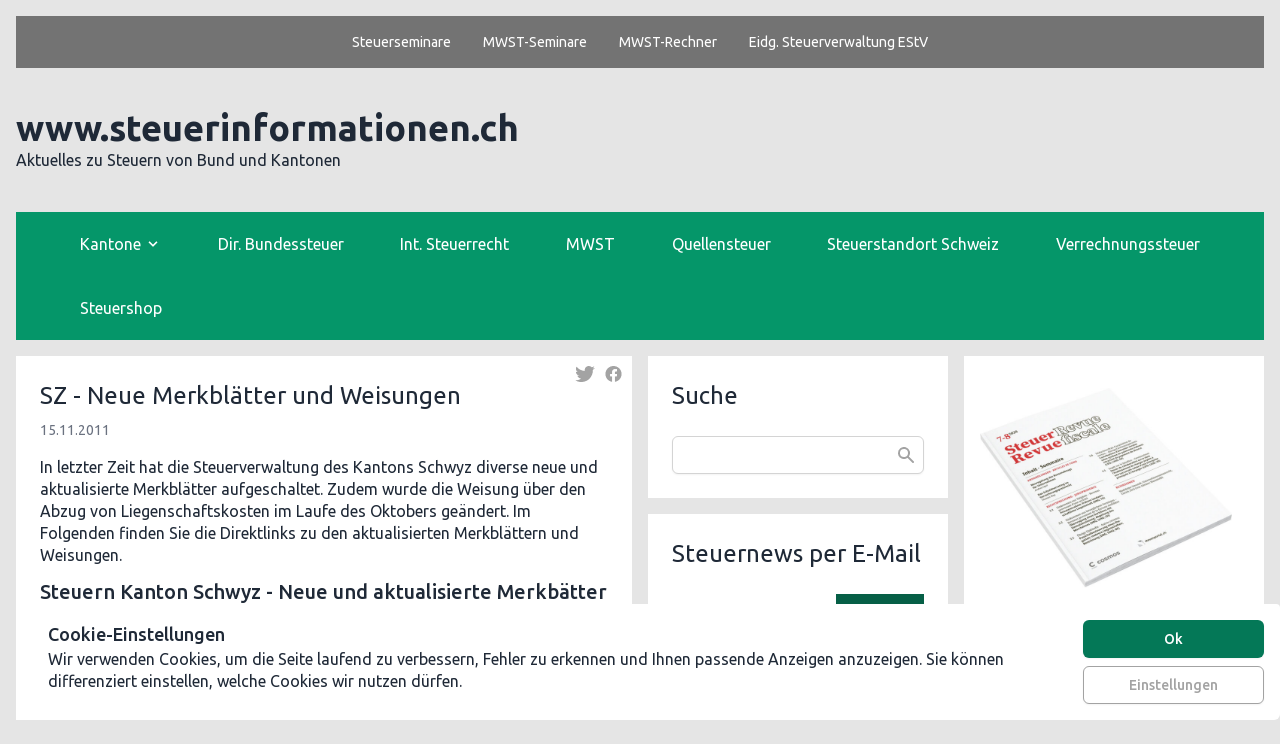

--- FILE ---
content_type: text/html; charset=UTF-8
request_url: https://www.steuerinformationen.ch/sz-neue-merkblaetter-und-weisungen
body_size: 7552
content:
<!DOCTYPE html>

<head>
    <meta charset="utf-8">
    <meta name="viewport" content="width=device-width, initial-scale=1">

    <!-- CSRF Token -->
    <meta name="csrf-token" content="dcCQk4VaTwF45KO9DBV7cMu7FSRlDdBJuxbmq6Zn">

    <title>            SZ - Neue Merkblätter und Weisungen - www.steuerinformationen.ch
        </title>
    

<meta name="description" content="In letzter Zeit hat die Steuerverwaltung des Kantons Schwyz diverse neue und aktualisierte Merkblätter aufgeschaltet. Zudem wurde die Weisung über den Abzug von Liegenschaftskosten im Laufe des..." />
<meta property="og:description" content="In letzter Zeit hat die Steuerverwaltung des Kantons Schwyz diverse neue und aktualisierte Merkblätter aufgeschaltet. Zudem wurde die Weisung über den Abzug von Liegenschaftskosten im Laufe des..." />
<meta name="twitter:description" content="In letzter Zeit hat die Steuerverwaltung des Kantons Schwyz diverse neue und aktualisierte Merkblätter aufgeschaltet. Zudem wurde die Weisung über den Abzug von Liegenschaftskosten im Laufe des..." />
            
    
    <link rel="preconnect" href="https://fonts.gstatic.com">
    <link href="https://fonts.googleapis.com/css2?family=Ubuntu:wght@300;400;500;700&display=swap" rel="stylesheet">
        <link rel="preload" as="style" href="https://www.steuerinformationen.ch/build/assets/app.6f99d25f.css" /><link rel="preload" as="style" href="https://www.steuerinformationen.ch/build/assets/store.f906a992.css" /><link rel="preload" as="style" href="https://www.steuerinformationen.ch/build/assets/frontend.e160ce68.css" /><link rel="modulepreload" href="https://www.steuerinformationen.ch/build/assets/frontend.5ac4c104.js" /><link rel="modulepreload" href="https://www.steuerinformationen.ch/build/assets/store.0db27f06.js" /><link rel="stylesheet" href="https://www.steuerinformationen.ch/build/assets/app.6f99d25f.css" /><link rel="stylesheet" href="https://www.steuerinformationen.ch/build/assets/store.f906a992.css" /><link rel="stylesheet" href="https://www.steuerinformationen.ch/build/assets/frontend.e160ce68.css" /><script type="module" src="https://www.steuerinformationen.ch/build/assets/frontend.5ac4c104.js"></script></head>
<body class="bg-gray-200 h-screen antialiased font-sans text-textdc">
<script async src="https://pagead2.googlesyndication.com/pagead/js/adsbygoogle.js?client=ca-pub-2455046241993271"
        crossorigin="anonymous"></script>
    <script>(adsbygoogle=window.adsbygoogle||[]).requestNonPersonalizedAds=1;</script>
<div id="app">
        <div class="container mx-auto flex justify-center">
    </div>
    <div class="flex w-full bg-gray-500 text-sm justify-center space-x-8 py-4 px-10">
            <a href="https://www.steuerseminare.ch" class="text-white font-normal hover:text-gray-800 active:text-gray-800" target="_blank" rel="noopener noreferrer">Steuerseminare</a>
            <a href="https://www.mwst-seminar.ch" class="text-white font-normal hover:text-gray-800 active:text-gray-800" target="_blank" rel="noopener noreferrer">MWST-Seminare</a>
            <a href="https://www.mwst-rechner.ch" class="text-white font-normal hover:text-gray-800 active:text-gray-800" target="_blank" rel="noopener noreferrer">MWST-Rechner</a>
            <a href="https://www.estv.admin.ch" class="text-white font-normal hover:text-gray-800 active:text-gray-800" target="_blank" rel="noopener noreferrer">Eidg. Steuerverwaltung EStV</a>
    </div>
    <div class="container mx-auto flex justify-center py-10 lg:justify-start">
                    <div class="text-center lg:text-left">
                    <h1 class="text-xl sm:text-2xl md:text-4xl font-bold"><a href="/" class="text-textdc hover:no-underline">www.steuerinformationen.ch</a></h1>
                    <h2 class="text-default-text-light text-base font-normal">Aktuelles zu Steuern von Bund und Kantonen</h2>
                </div>
        
</div>
    <nav id="main-navigation" class="flex bg-green-600 sm:px-10 mb-4">
    <div class="container mx-auto">
        <div class="hidden md:flex justify-between flex-wrap">
                                                <div class="group inline-block h-16 z-[99999]">
    <button
            class="nav-level-1"
    >
        <span class="pr-1 flex-1">Kantone</span>
        <span>
        <svg
              class="fill-current h-4 w-4 transform group-hover:-rotate-180
        transition duration-150 ease-in-out"
              xmlns="http://www.w3.org/2000/svg"
              viewBox="0 0 20 20"
      >
        <path
                d="M9.293 12.95l.707.707L15.657 8l-1.414-1.414L10 10.828 5.757 6.586 4.343 8z"
        />
      </svg>
    </span>
    </button>
    <ul
            class="bg-white border border-borderdc transform scale-0 group-hover:scale-100 absolute transition duration-150 ease-in-out origin-top min-w-32"
    >
                                    <li class="hover:bg-bglightdc relative z-[99999]">
    <button
            class="inline-block w-full px-3 py-3 text-left flex items-center outline-none focus:outline-none"
    >
        <span class="pr-1 flex-1">A – F</span>
        <span class="mr-auto">
          <svg
                  class="fill-current h-4 w-4
            transition duration-150 ease-in-out"
                  xmlns="http://www.w3.org/2000/svg"
                  viewBox="0 0 20 20"
          >
            <path
                    d="M9.293 12.95l.707.707L15.657 8l-1.414-1.414L10 10.828 5.757 6.586 4.343 8z"
            />
          </svg>
        </span>
    </button>
    <ul
            class="bg-white border border-borderdc absolute top-0 right-1
  transition duration-150 ease-in-out origin-top-left
  min-w-32
  "
    >
                                    <li class="hover:bg-bglightdc">
    <a href="/category/aargau-ag" class="inline-block w-full px-3 py-3">AG</a></li>

                                                <li class="hover:bg-bglightdc">
    <a href="/category/appenzell-innerrhoden-ai" class="inline-block w-full px-3 py-3">AI</a></li>

                                                <li class="hover:bg-bglightdc">
    <a href="/category/appenzell-ausserrhoden-ar" class="inline-block w-full px-3 py-3">AR</a></li>

                                                <li class="hover:bg-bglightdc">
    <a href="/category/bern-be" class="inline-block w-full px-3 py-3">BE</a></li>

                                                <li class="hover:bg-bglightdc">
    <a href="/category/baselland-bl" class="inline-block w-full px-3 py-3">BL</a></li>

                                                <li class="hover:bg-bglightdc">
    <a href="/category/basel-stadt-bs" class="inline-block w-full px-3 py-3">BS</a></li>

                                                <li class="hover:bg-bglightdc">
    <a href="/category/freiburg-fribourg-fr" class="inline-block w-full px-3 py-3">FR</a></li>

                        </ul>
</li>
                                                <li class="hover:bg-bglightdc relative z-[99999]">
    <button
            class="inline-block w-full px-3 py-3 text-left flex items-center outline-none focus:outline-none"
    >
        <span class="pr-1 flex-1">G – N</span>
        <span class="mr-auto">
          <svg
                  class="fill-current h-4 w-4
            transition duration-150 ease-in-out"
                  xmlns="http://www.w3.org/2000/svg"
                  viewBox="0 0 20 20"
          >
            <path
                    d="M9.293 12.95l.707.707L15.657 8l-1.414-1.414L10 10.828 5.757 6.586 4.343 8z"
            />
          </svg>
        </span>
    </button>
    <ul
            class="bg-white border border-borderdc absolute top-0 right-1
  transition duration-150 ease-in-out origin-top-left
  min-w-32
  "
    >
                                    <li class="hover:bg-bglightdc">
    <a href="/category/genf-geneve-ge" class="inline-block w-full px-3 py-3">GE</a></li>

                                                <li class="hover:bg-bglightdc">
    <a href="/category/glarus-gl" class="inline-block w-full px-3 py-3">GL</a></li>

                                                <li class="hover:bg-bglightdc">
    <a href="/category/graubunden-gr" class="inline-block w-full px-3 py-3">GR</a></li>

                                                <li class="hover:bg-bglightdc">
    <a href="/category/jura-ju" class="inline-block w-full px-3 py-3">JU</a></li>

                                                <li class="hover:bg-bglightdc">
    <a href="/category/luzern-lu" class="inline-block w-full px-3 py-3">LU</a></li>

                                                <li class="hover:bg-bglightdc">
    <a href="/category/neuenburg-neuchatel-ne" class="inline-block w-full px-3 py-3">NE</a></li>

                                                <li class="hover:bg-bglightdc">
    <a href="/category/nidwalden-nw" class="inline-block w-full px-3 py-3">NW</a></li>

                        </ul>
</li>
                                                <li class="hover:bg-bglightdc relative z-[99999]">
    <button
            class="inline-block w-full px-3 py-3 text-left flex items-center outline-none focus:outline-none"
    >
        <span class="pr-1 flex-1">O – T</span>
        <span class="mr-auto">
          <svg
                  class="fill-current h-4 w-4
            transition duration-150 ease-in-out"
                  xmlns="http://www.w3.org/2000/svg"
                  viewBox="0 0 20 20"
          >
            <path
                    d="M9.293 12.95l.707.707L15.657 8l-1.414-1.414L10 10.828 5.757 6.586 4.343 8z"
            />
          </svg>
        </span>
    </button>
    <ul
            class="bg-white border border-borderdc absolute top-0 right-1
  transition duration-150 ease-in-out origin-top-left
  min-w-32
  "
    >
                                    <li class="hover:bg-bglightdc">
    <a href="/category/obwalden-ow" class="inline-block w-full px-3 py-3">OW</a></li>

                                                <li class="hover:bg-bglightdc">
    <a href="/category/st-gallen-sg" class="inline-block w-full px-3 py-3">SG</a></li>

                                                <li class="hover:bg-bglightdc">
    <a href="/category/schaffhausen-sh" class="inline-block w-full px-3 py-3">SH</a></li>

                                                <li class="hover:bg-bglightdc">
    <a href="/category/solothurn-so" class="inline-block w-full px-3 py-3">SO</a></li>

                                                <li class="hover:bg-bglightdc">
    <a href="/category/schwyz-sz" class="inline-block w-full px-3 py-3">SZ</a></li>

                                                <li class="hover:bg-bglightdc">
    <a href="/category/thurgau-tg" class="inline-block w-full px-3 py-3">TG</a></li>

                                                <li class="hover:bg-bglightdc">
    <a href="/category/tessin-ticino-ti" class="inline-block w-full px-3 py-3">TI</a></li>

                        </ul>
</li>
                                                <li class="hover:bg-bglightdc relative z-[99999]">
    <button
            class="inline-block w-full px-3 py-3 text-left flex items-center outline-none focus:outline-none"
    >
        <span class="pr-1 flex-1">U – Z</span>
        <span class="mr-auto">
          <svg
                  class="fill-current h-4 w-4
            transition duration-150 ease-in-out"
                  xmlns="http://www.w3.org/2000/svg"
                  viewBox="0 0 20 20"
          >
            <path
                    d="M9.293 12.95l.707.707L15.657 8l-1.414-1.414L10 10.828 5.757 6.586 4.343 8z"
            />
          </svg>
        </span>
    </button>
    <ul
            class="bg-white border border-borderdc absolute top-0 right-1
  transition duration-150 ease-in-out origin-top-left
  min-w-32
  "
    >
                                    <li class="hover:bg-bglightdc">
    <a href="/category/uri-ur" class="inline-block w-full px-3 py-3">UR</a></li>

                                                <li class="hover:bg-bglightdc">
    <a href="/category/waadt-vaud-vd" class="inline-block w-full px-3 py-3">VD</a></li>

                                                <li class="hover:bg-bglightdc">
    <a href="/category/wallis-valais-vs" class="inline-block w-full px-3 py-3">VS</a></li>

                                                <li class="hover:bg-bglightdc">
    <a href="/category/zug-zg" class="inline-block w-full px-3 py-3">ZG</a></li>

                                                <li class="hover:bg-bglightdc">
    <a href="/category/zurich-zh" class="inline-block w-full px-3 py-3">ZH</a></li>

                        </ul>
</li>
                        </ul>
</div>
                                                                <div class="group inline-block h-16">
    <a class="nav-level-1" href="/category/direkte-bundessteuer">Dir. Bundessteuer</a>
</div>
                                                                <div class="group inline-block h-16">
    <a class="nav-level-1" href="/category/internationales-steuerrecht">Int. Steuerrecht</a>
</div>
                                                                <div class="group inline-block h-16">
    <a class="nav-level-1" href="/category/mwst-mehrwertsteuer">MWST</a>
</div>
                                                                <div class="group inline-block h-16">
    <a class="nav-level-1" href="/category/quellensteuer-quellenbesteuerung">Quellensteuer</a>
</div>
                                                                <div class="group inline-block h-16">
    <a class="nav-level-1" href="/category/steuerstandort-schweiz-schweizer-steuerpolitik">Steuerstandort Schweiz</a>
</div>
                                                                <div class="group inline-block h-16">
    <a class="nav-level-1" href="/category/verrechnungssteuer">Verrechnungssteuer</a>
</div>
                                                                <div class="group inline-block h-16">
    <a class="nav-level-1" href="/category/steuershop-aktuelle-literatur-und-zeitschriften-fur-steuerprofis">Steuershop</a>
</div>
                                    </div>
        <div class="flex md:hidden justify-between flex-wrap">
            <div class="group inline-block h-16 z-[99999]">
                <button
                        class="nav-level-1"
                >
                    <span>
        <svg xmlns="http://www.w3.org/2000/svg"
             class="fill-current h-4 w-4 transform group-hover:-rotate-180 transition duration-150 ease-in-out"

             fill="none"
             viewBox="0 0 24 24"
             stroke="currentColor">
              <path
                      stroke-linecap="round"
                      stroke-linejoin="round"
                      stroke-width="2"
                      d="M4 6h16M4 12h16M4 18h16" />
        </svg>
    </span>
                </button>
                <ul
                        class="bg-white border border-borderdc transform scale-0 group-hover:scale-100 absolute transition duration-150 ease-in-out origin-top min-w-32"
                >
                                                                        <li class="hover:bg-bglightdc relative z-[99999]">
    <button
            class="inline-block w-full px-3 py-3 text-left flex items-center outline-none focus:outline-none"
    >
        <span class="pr-1 flex-1">Kantone</span>
        <span class="mr-auto">
          <svg
                  class="fill-current h-4 w-4
            transition duration-150 ease-in-out"
                  xmlns="http://www.w3.org/2000/svg"
                  viewBox="0 0 20 20"
          >
            <path
                    d="M9.293 12.95l.707.707L15.657 8l-1.414-1.414L10 10.828 5.757 6.586 4.343 8z"
            />
          </svg>
        </span>
    </button>
    <ul
            class="bg-white border border-borderdc absolute top-0 right-1
  transition duration-150 ease-in-out origin-top-left
  min-w-32
  "
    >
                                    <li class="hover:bg-bglightdc relative z-[99999]">
    <button
            class="inline-block w-full px-3 py-3 text-left flex items-center outline-none focus:outline-none"
    >
        <span class="pr-1 flex-1">A – F</span>
        <span class="mr-auto">
          <svg
                  class="fill-current h-4 w-4
            transition duration-150 ease-in-out"
                  xmlns="http://www.w3.org/2000/svg"
                  viewBox="0 0 20 20"
          >
            <path
                    d="M9.293 12.95l.707.707L15.657 8l-1.414-1.414L10 10.828 5.757 6.586 4.343 8z"
            />
          </svg>
        </span>
    </button>
    <ul
            class="bg-white border border-borderdc absolute top-0 right-1
  transition duration-150 ease-in-out origin-top-left
  min-w-32
  "
    >
                                    <li class="hover:bg-bglightdc">
    <a href="/category/aargau-ag" class="inline-block w-full px-3 py-3">AG</a></li>

                                                <li class="hover:bg-bglightdc">
    <a href="/category/appenzell-innerrhoden-ai" class="inline-block w-full px-3 py-3">AI</a></li>

                                                <li class="hover:bg-bglightdc">
    <a href="/category/appenzell-ausserrhoden-ar" class="inline-block w-full px-3 py-3">AR</a></li>

                                                <li class="hover:bg-bglightdc">
    <a href="/category/bern-be" class="inline-block w-full px-3 py-3">BE</a></li>

                                                <li class="hover:bg-bglightdc">
    <a href="/category/baselland-bl" class="inline-block w-full px-3 py-3">BL</a></li>

                                                <li class="hover:bg-bglightdc">
    <a href="/category/basel-stadt-bs" class="inline-block w-full px-3 py-3">BS</a></li>

                                                <li class="hover:bg-bglightdc">
    <a href="/category/freiburg-fribourg-fr" class="inline-block w-full px-3 py-3">FR</a></li>

                        </ul>
</li>
                                                <li class="hover:bg-bglightdc relative z-[99999]">
    <button
            class="inline-block w-full px-3 py-3 text-left flex items-center outline-none focus:outline-none"
    >
        <span class="pr-1 flex-1">G – N</span>
        <span class="mr-auto">
          <svg
                  class="fill-current h-4 w-4
            transition duration-150 ease-in-out"
                  xmlns="http://www.w3.org/2000/svg"
                  viewBox="0 0 20 20"
          >
            <path
                    d="M9.293 12.95l.707.707L15.657 8l-1.414-1.414L10 10.828 5.757 6.586 4.343 8z"
            />
          </svg>
        </span>
    </button>
    <ul
            class="bg-white border border-borderdc absolute top-0 right-1
  transition duration-150 ease-in-out origin-top-left
  min-w-32
  "
    >
                                    <li class="hover:bg-bglightdc">
    <a href="/category/genf-geneve-ge" class="inline-block w-full px-3 py-3">GE</a></li>

                                                <li class="hover:bg-bglightdc">
    <a href="/category/glarus-gl" class="inline-block w-full px-3 py-3">GL</a></li>

                                                <li class="hover:bg-bglightdc">
    <a href="/category/graubunden-gr" class="inline-block w-full px-3 py-3">GR</a></li>

                                                <li class="hover:bg-bglightdc">
    <a href="/category/jura-ju" class="inline-block w-full px-3 py-3">JU</a></li>

                                                <li class="hover:bg-bglightdc">
    <a href="/category/luzern-lu" class="inline-block w-full px-3 py-3">LU</a></li>

                                                <li class="hover:bg-bglightdc">
    <a href="/category/neuenburg-neuchatel-ne" class="inline-block w-full px-3 py-3">NE</a></li>

                                                <li class="hover:bg-bglightdc">
    <a href="/category/nidwalden-nw" class="inline-block w-full px-3 py-3">NW</a></li>

                        </ul>
</li>
                                                <li class="hover:bg-bglightdc relative z-[99999]">
    <button
            class="inline-block w-full px-3 py-3 text-left flex items-center outline-none focus:outline-none"
    >
        <span class="pr-1 flex-1">O – T</span>
        <span class="mr-auto">
          <svg
                  class="fill-current h-4 w-4
            transition duration-150 ease-in-out"
                  xmlns="http://www.w3.org/2000/svg"
                  viewBox="0 0 20 20"
          >
            <path
                    d="M9.293 12.95l.707.707L15.657 8l-1.414-1.414L10 10.828 5.757 6.586 4.343 8z"
            />
          </svg>
        </span>
    </button>
    <ul
            class="bg-white border border-borderdc absolute top-0 right-1
  transition duration-150 ease-in-out origin-top-left
  min-w-32
  "
    >
                                    <li class="hover:bg-bglightdc">
    <a href="/category/obwalden-ow" class="inline-block w-full px-3 py-3">OW</a></li>

                                                <li class="hover:bg-bglightdc">
    <a href="/category/st-gallen-sg" class="inline-block w-full px-3 py-3">SG</a></li>

                                                <li class="hover:bg-bglightdc">
    <a href="/category/schaffhausen-sh" class="inline-block w-full px-3 py-3">SH</a></li>

                                                <li class="hover:bg-bglightdc">
    <a href="/category/solothurn-so" class="inline-block w-full px-3 py-3">SO</a></li>

                                                <li class="hover:bg-bglightdc">
    <a href="/category/schwyz-sz" class="inline-block w-full px-3 py-3">SZ</a></li>

                                                <li class="hover:bg-bglightdc">
    <a href="/category/thurgau-tg" class="inline-block w-full px-3 py-3">TG</a></li>

                                                <li class="hover:bg-bglightdc">
    <a href="/category/tessin-ticino-ti" class="inline-block w-full px-3 py-3">TI</a></li>

                        </ul>
</li>
                                                <li class="hover:bg-bglightdc relative z-[99999]">
    <button
            class="inline-block w-full px-3 py-3 text-left flex items-center outline-none focus:outline-none"
    >
        <span class="pr-1 flex-1">U – Z</span>
        <span class="mr-auto">
          <svg
                  class="fill-current h-4 w-4
            transition duration-150 ease-in-out"
                  xmlns="http://www.w3.org/2000/svg"
                  viewBox="0 0 20 20"
          >
            <path
                    d="M9.293 12.95l.707.707L15.657 8l-1.414-1.414L10 10.828 5.757 6.586 4.343 8z"
            />
          </svg>
        </span>
    </button>
    <ul
            class="bg-white border border-borderdc absolute top-0 right-1
  transition duration-150 ease-in-out origin-top-left
  min-w-32
  "
    >
                                    <li class="hover:bg-bglightdc">
    <a href="/category/uri-ur" class="inline-block w-full px-3 py-3">UR</a></li>

                                                <li class="hover:bg-bglightdc">
    <a href="/category/waadt-vaud-vd" class="inline-block w-full px-3 py-3">VD</a></li>

                                                <li class="hover:bg-bglightdc">
    <a href="/category/wallis-valais-vs" class="inline-block w-full px-3 py-3">VS</a></li>

                                                <li class="hover:bg-bglightdc">
    <a href="/category/zug-zg" class="inline-block w-full px-3 py-3">ZG</a></li>

                                                <li class="hover:bg-bglightdc">
    <a href="/category/zurich-zh" class="inline-block w-full px-3 py-3">ZH</a></li>

                        </ul>
</li>
                        </ul>
</li>
                                                                                                <li class="hover:bg-bglightdc">
    <a href="/category/direkte-bundessteuer" class="inline-block w-full px-3 py-3">Dir. Bundessteuer</a></li>

                                                                                                <li class="hover:bg-bglightdc">
    <a href="/category/internationales-steuerrecht" class="inline-block w-full px-3 py-3">Int. Steuerrecht</a></li>

                                                                                                <li class="hover:bg-bglightdc">
    <a href="/category/mwst-mehrwertsteuer" class="inline-block w-full px-3 py-3">MWST</a></li>

                                                                                                <li class="hover:bg-bglightdc">
    <a href="/category/quellensteuer-quellenbesteuerung" class="inline-block w-full px-3 py-3">Quellensteuer</a></li>

                                                                                                <li class="hover:bg-bglightdc">
    <a href="/category/steuerstandort-schweiz-schweizer-steuerpolitik" class="inline-block w-full px-3 py-3">Steuerstandort Schweiz</a></li>

                                                                                                <li class="hover:bg-bglightdc">
    <a href="/category/verrechnungssteuer" class="inline-block w-full px-3 py-3">Verrechnungssteuer</a></li>

                                                                                                <li class="hover:bg-bglightdc">
    <a href="/category/steuershop-aktuelle-literatur-und-zeitschriften-fur-steuerprofis" class="inline-block w-full px-3 py-3">Steuershop</a></li>

                                                            </ul>
            </div>
        </div>
    </div>
</nav>
    <section class="container mx-auto">
        <div class="sm:grid sm:grid-cols-12 sm:gap-4">
    <main class="sm:col-span-12 lg:col-span-6 mb-4">
            <article class="p-6 bg-white">
    <div class="float-right -mt-4 -mr-4">
    <span class="text-gray-400 hover:text-blue-600"></span><sharer :sharable="{&quot;id&quot;:687,&quot;feed_id&quot;:null,&quot;feed_item_id&quot;:&quot;http:\/\/www.steuerinformationen.ch\/?p=4785&quot;,&quot;source_url&quot;:null,&quot;title&quot;:&quot;SZ - Neue Merkbl\u00e4tter und Weisungen&quot;,&quot;slug&quot;:&quot;sz-neue-merkblaetter-und-weisungen&quot;,&quot;body&quot;:&quot;&lt;p&gt;In letzter Zeit hat die Steuerverwaltung des Kantons Schwyz diverse neue und aktualisierte Merkbl\u00e4tter aufgeschaltet. Zudem wurde die Weisung \u00fcber den Abzug von Liegenschaftskosten im Laufe des Oktobers ge\u00e4ndert. Im Folgenden finden Sie die Direktlinks zu den aktualisierten Merkbl\u00e4ttern und Weisungen.&lt;\/p&gt;&lt;inline-ad ad-slot=\&quot;content-inline\&quot; :post-id=\&quot;687\&quot;&gt;&lt;\/inline-ad&gt;&lt;h2&gt;Steuern Kanton Schwyz - Neue und aktualisierte Merkb\u00e4tter&lt;\/h2&gt;&lt;ul&gt; &lt;li&gt;&lt;a title=\&quot;mb_besteuerung_ma-aktien_aenderung_sperrfristen\&quot; href=\&quot;http:\/\/www.sz.ch\/documents\/mb_besteuerung_ma-aktien_aenderung_sperrfristen.pdf\&quot; target=\&quot;_blank\&quot; rel=\&quot;noreferrer noopener\&quot;&gt;Besteuerung von Mitarbeiteraktien bei vorzeitigem Wegfall der Sperrfrist und R\u00fcckgabe von gesperrten Mitarbeiteraktien&lt;\/a&gt;&lt;\/li&gt; &lt;li&gt;&lt;a title=\&quot;mb_bvg_last_in_first_out_nach_bge\&quot; href=\&quot;http:\/\/www.sz.ch\/documents\/mb_bvg_last_in_first_out_nach_bge.pdf\&quot; target=\&quot;_blank\&quot; rel=\&quot;noreferrer noopener\&quot;&gt;Einkauf in die berufliche Vorsorge - Sperrfristen beim Kapitalbezug&lt;\/a&gt;&lt;\/li&gt; &lt;li&gt;&lt;a title=\&quot;mb_privilegierte_dividende_2010-11_gegenueberstellung\&quot; href=\&quot;http:\/\/www.sz.ch\/documents\/mb_privilegierte_dividende_2010-11_gegenueberstellung.pdf\&quot; target=\&quot;_blank\&quot; rel=\&quot;noreferrer noopener\&quot;&gt;Privilegierte Dividendenbesteuerung ab 2010&lt;\/a&gt;&lt;\/li&gt; &lt;li&gt;&lt;a title=\&quot;mb_kinderdrittbetreuungskosten\&quot; href=\&quot;http:\/\/www.sz.ch\/documents\/mb_kinderdrittbetreuungskosten.pdf\&quot; target=\&quot;_blank\&quot; rel=\&quot;noreferrer noopener\&quot;&gt;Voraussetzung f\u00fcr den Abzug f\u00fcr Kinderdrittbetreuung&lt;\/a&gt;&lt;\/li&gt; &lt;li&gt;&lt;a title=\&quot;faq-saeule_3a\&quot; href=\&quot;http:\/\/www.sz.ch\/documents\/faq-saeule_3a.pdf\&quot; target=\&quot;_blank\&quot; rel=\&quot;noreferrer noopener\&quot;&gt;FAQ S\u00e4ule 3a&lt;\/a&gt;&lt;\/li&gt; &lt;li&gt;&lt;a title=\&quot;faq-bvg\&quot; href=\&quot;http:\/\/www.sz.ch\/documents\/faq-bvg.pdf\&quot; target=\&quot;_blank\&quot; rel=\&quot;noreferrer noopener\&quot;&gt;FAQ BVG&lt;\/a&gt;&lt;\/li&gt;&lt;\/ul&gt;&lt;h2&gt;Steuern Kanton Schwyz - Ge\u00e4nderte Weisung&lt;\/h2&gt;&lt;ul&gt; &lt;li&gt;&lt;a title=\&quot;stb_70_20_2012_inkl_Anhang.pdf\&quot; href=\&quot;http:\/\/www.sz.ch\/documents\/stb_70_20_2012_inkl_Anhang.pdf\&quot; target=\&quot;_blank\&quot; rel=\&quot;noreferrer noopener\&quot;&gt;Weisung \u00fcber den Abzug von Liegenschaftskosten vom 25.10.2011 (mit Ausscheidungskatalog)&lt;\/a&gt;&lt;\/li&gt;&lt;\/ul&gt;&lt;inline-ad ad-slot=\&quot;content-bottom\&quot; :post-id=\&quot;687\&quot;&gt;&lt;\/inline-ad&gt;&quot;,&quot;status&quot;:&quot;published&quot;,&quot;related_event_ids&quot;:null,&quot;is_newsable&quot;:false,&quot;published_at&quot;:&quot;2011-11-15T15:08:28.000000Z&quot;,&quot;source_published_at&quot;:null,&quot;created_at&quot;:&quot;2021-05-07T15:51:02.000000Z&quot;,&quot;updated_at&quot;:&quot;2021-05-11T20:58:03.000000Z&quot;,&quot;category_ids&quot;:[1,24],&quot;tag_names&quot;:[&quot;Schwyz&quot;,&quot;Dividendenbesteuerung&quot;,&quot;BVG&quot;,&quot;S\u00e4ule 3a&quot;,&quot;Merkblatt&quot;,&quot;Einkauf&quot;,&quot;Mitarbeiteraktien&quot;,&quot;Pensionskasse&quot;,&quot;Kapitalbezug&quot;],&quot;url&quot;:&quot;https:\/\/www.steuerinformationen.ch\/sz-neue-merkblaetter-und-weisungen&quot;,&quot;main_image_url&quot;:null,&quot;meta_title&quot;:null,&quot;meta_description&quot;:null,&quot;images&quot;:[],&quot;uploads&quot;:[],&quot;metadata&quot;:null}" color="gray-400" hover-color="blue-600"></sharer>
    </div>
    <h1 class="text-2xl mb-2" itemprop="headline">SZ - Neue Merkblätter und Weisungen</h1>
    <div class="mb-4 flex justify-between">
        <div class="text-textlightdc text-sm">
    15.11.2011</div>
    </div>
    <div class="std mb-4">
        <div>
                        <p>In letzter Zeit hat die Steuerverwaltung des Kantons Schwyz diverse neue und aktualisierte Merkblätter aufgeschaltet. Zudem wurde die Weisung über den Abzug von Liegenschaftskosten im Laufe des Oktobers geändert. Im Folgenden finden Sie die Direktlinks zu den aktualisierten Merkblättern und Weisungen.</p><inline-ad ad-slot="content-inline" :post-id="687"></inline-ad><h2>Steuern Kanton Schwyz - Neue und aktualisierte Merkbätter</h2><ul> <li><a title="mb_besteuerung_ma-aktien_aenderung_sperrfristen" href="http://www.sz.ch/documents/mb_besteuerung_ma-aktien_aenderung_sperrfristen.pdf" target="_blank" rel="noreferrer noopener">Besteuerung von Mitarbeiteraktien bei vorzeitigem Wegfall der Sperrfrist und Rückgabe von gesperrten Mitarbeiteraktien</a></li> <li><a title="mb_bvg_last_in_first_out_nach_bge" href="http://www.sz.ch/documents/mb_bvg_last_in_first_out_nach_bge.pdf" target="_blank" rel="noreferrer noopener">Einkauf in die berufliche Vorsorge - Sperrfristen beim Kapitalbezug</a></li> <li><a title="mb_privilegierte_dividende_2010-11_gegenueberstellung" href="http://www.sz.ch/documents/mb_privilegierte_dividende_2010-11_gegenueberstellung.pdf" target="_blank" rel="noreferrer noopener">Privilegierte Dividendenbesteuerung ab 2010</a></li> <li><a title="mb_kinderdrittbetreuungskosten" href="http://www.sz.ch/documents/mb_kinderdrittbetreuungskosten.pdf" target="_blank" rel="noreferrer noopener">Voraussetzung für den Abzug für Kinderdrittbetreuung</a></li> <li><a title="faq-saeule_3a" href="http://www.sz.ch/documents/faq-saeule_3a.pdf" target="_blank" rel="noreferrer noopener">FAQ Säule 3a</a></li> <li><a title="faq-bvg" href="http://www.sz.ch/documents/faq-bvg.pdf" target="_blank" rel="noreferrer noopener">FAQ BVG</a></li></ul><h2>Steuern Kanton Schwyz - Geänderte Weisung</h2><ul> <li><a title="stb_70_20_2012_inkl_Anhang.pdf" href="http://www.sz.ch/documents/stb_70_20_2012_inkl_Anhang.pdf" target="_blank" rel="noreferrer noopener">Weisung über den Abzug von Liegenschaftskosten vom 25.10.2011 (mit Ausscheidungskatalog)</a></li></ul><inline-ad ad-slot="content-bottom" :post-id="687"></inline-ad>
                    </div>
    </div>
    <div class="">
        <div class="text-textlightdc text-sm flex">
    <svg class="w-4 h-4 mr-2 shrink-0" xmlns="http://www.w3.org/2000/svg" fill="currentColor" viewBox="0 0 24 24" stroke="currentColor">
        <path stroke-linecap="round" stroke-linejoin="round" stroke-width="2" d="M3 7v10a2 2 0 002 2h14a2 2 0 002-2V9a2 2 0 00-2-2h-6l-2-2H5a2 2 0 00-2 2z" />
    </svg>
    <div class="flex flex-wrap">
                    <a class="pr-2" href="/category/alle-kantone">Kantone</a>
                    <a class="pr-2" href="/category/schwyz-sz">SZ</a>
            </div>
</div>
    </div>
    <div class="">
        <div class="text-textlightdc text-sm flex">
        <svg class="w-4 h-4 mr-2 shrink-0" xmlns="http://www.w3.org/2000/svg" viewBox="0 0 20 20" fill="currentColor">
            <path fill-rule="evenodd" d="M17.707 9.293a1 1 0 010 1.414l-7 7a1 1 0 01-1.414 0l-7-7A.997.997 0 012 10V5a3 3 0 013-3h5c.256 0 .512.098.707.293l7 7zM5 6a1 1 0 100-2 1 1 0 000 2z" clip-rule="evenodd" />
        </svg>
        <div class="flex flex-wrap">
                            <a class="pr-2" href="/tag/schwyz">Schwyz</a>
                            <a class="pr-2" href="/tag/dividendenbesteuerung">Dividendenbesteuerung</a>
                            <a class="pr-2" href="/tag/bvg">BVG</a>
                            <a class="pr-2" href="/tag/saeule-3a">Säule 3a</a>
                            <a class="pr-2" href="/tag/merkblatt">Merkblatt</a>
                            <a class="pr-2" href="/tag/einkauf">Einkauf</a>
                            <a class="pr-2" href="/tag/mitarbeiteraktien">Mitarbeiteraktien</a>
                            <a class="pr-2" href="/tag/pensionskasse">Pensionskasse</a>
                            <a class="pr-2" href="/tag/kapitalbezug">Kapitalbezug</a>
                    </div>
    </div>
    </div>
    <div class="clear-both"></div>
</article>
    </main>
    <aside class="sm:space-y-4 sm:col-span-6 lg:col-span-3 mb-4">
        <div class="card bg-white p-6">
        <div class="card-header text-2xl mb-6">
        Suche
    </div>
        <div class="card-body">
        <search-box></search-box>
    </div>
</div>
                    <div class="card bg-white p-6">
        <div class="card-header text-2xl mb-6">
        Steuernews per E-Mail
    </div>
        <div class="card-body">
        <newsletter></newsletter>
    </div>
</div>
                        </aside>
    <aside class="sm:space-y-4 sm:col-span-6 lg:col-span-3 mb-4">
        <div class="card bg-white">
            <div class="flex flex-col std p-4">
<div class="w-full"><a href="https://www.steuerinformationen.ch/product/steuer-revue"><img src="https://www.steuerinformationen.ch/storage/images/steuer-revue-2021.jpg" class="w-full"></a></div>
<div><h3>Aktuellstes, fundiertes Steuerwissen 11 mal pro Jahr</h3><a href="https://www.steuerinformationen.ch/product/steuer-revue">Jetzt gratis Probeausgabe bestellen</a></div>
</div>
        </div>
                <div class="card bg-white p-6">
        <div class="card-header text-2xl mb-6">
        Die nächsten Steuerseminare
    </div>
        <div class="card-body">
        <ul class="std">
                    <li class="mb-2 flex flex-col mb-4">
    <a class="mb-1 text-sm" href="https://www.seminar-portal.ch/update-unternehmenssteuern.html" target="_blank" rel="noopener" title="Update Unternehmenssteuern"><eventdate-link-tracker :item="{&quot;guid&quot;:&quot;9681020260210&quot;,&quot;event_name&quot;:&quot;Update Unternehmenssteuern&quot;,&quot;eventdate_title&quot;:&quot;Dienstag, 10. Februar 2026  - 09:00 \u2013 11:00 Uhr (Online-Durchf\u00fchrung)&quot;,&quot;link&quot;:&quot;https:\/\/www.seminar-portal.ch\/update-unternehmenssteuern.html&quot;,&quot;description&quot;:&quot;&lt;p&gt;Der Jahresabschluss bildet die Grundlage f\u00fcr die Unternehmensbesteuerung. Entsprechend hoch sind die Anforderungen an Richtigkeit, Vollst\u00e4ndigkeit und steuerliche Abgrenzung. Wer steuerliche Gestaltungsspielr\u00e4ume kennt und gezielt nutzt, kann die Steuerbelastung optimieren. Gleichzeitig m\u00fcssen die aktuelle Praxis der Steuerbeh\u00f6rden, Entwicklungen in der Rechtsprechung und Gesetzes\u00e4nderungen der des Unternehmenssteuerrechts im Blick behalten werden. &lt;\/p&gt;&lt;h3&gt;News &amp; Updates zu aktuellen Entwicklungen im Unternehmenssteuerrecht&lt;\/h3&gt;&lt;p&gt;In diesem Webinar lernen Sie, wie Sie den Jahresabschluss gezielt aus steuerlicher Sicht analysieren und optimieren k\u00f6nnen. Sie erfahren, welche Ansatz- und Bewertungsspielr\u00e4ume bestehen und wie diese rechtssicher genutzt werden. Zudem erhalten Sie praxisnahe Tipps, um Ihre Steuerstrategie an aktuelle Entwicklungen im Unternehmenssteuerrecht anzupassen.&lt;\/p&gt;&quot;,&quot;categories&quot;:[&quot;Steuern&quot;,&quot;Unternehmensbesteuerung&quot;],&quot;date&quot;:&quot;2026-02-10T18:28:47.000000Z&quot;,&quot;location&quot;:null,&quot;is_multidate&quot;:false,&quot;is_online&quot;:true}">Update Unternehmenssteuern</eventdate-link-tracker></a>
    <div class="text-sm"> 10.02.2026 (Online-Durchführung)</div>
</li>
                    <li class="mb-2 flex flex-col mb-4">
    <a class="mb-1 text-sm" href="https://www.seminar-portal.ch/mwst-seminar-advanced.html" target="_blank" rel="noopener" title="MWST-Seminar Advanced"><eventdate-link-tracker :item="{&quot;guid&quot;:&quot;9576820260219&quot;,&quot;event_name&quot;:&quot;MWST-Seminar Advanced&quot;,&quot;eventdate_title&quot;:&quot;Donnerstag, 19. Februar 2026 in Z\u00fcrich&quot;,&quot;link&quot;:&quot;https:\/\/www.seminar-portal.ch\/mwst-seminar-advanced.html&quot;,&quot;description&quot;:&quot;Nach dem Besuch des Seminars MWST Advanced wickeln Sie auch Gesch\u00e4fte mit ausl\u00e4ndischen Partnern und Zulieferern in Bezug auf die MWST &lt;b&gt;korrekt und sicher&lt;\/b&gt; ab. Dies dank einer intensiven Darstellung von MWST-Aspekten mit Bezug zum Ausland und der &lt;b&gt;Besprechung vieler komplexer Fallbeispiele&lt;\/b&gt;. Die internationalen Transaktionen werden dabei aus Sicht des schweizerischen MWST-Systems betrachtet.&quot;,&quot;categories&quot;:[&quot;Default Category&quot;,&quot;Steuern&quot;,&quot;Finanzen&quot;,&quot;Mehrwertsteuer&quot;,&quot;MWST&quot;],&quot;date&quot;:&quot;2026-02-19T18:28:47.000000Z&quot;,&quot;location&quot;:&quot;Z\u00fcrich&quot;,&quot;is_multidate&quot;:false,&quot;is_online&quot;:false}">MWST-Seminar Advanced</eventdate-link-tracker></a>
    <div class="text-sm"> 19.02.2026  in Zürich</div>
</li>
                    <li class="mb-2 flex flex-col mb-4">
    <a class="mb-1 text-sm" href="https://www.seminar-portal.ch/zertifikatslehrgang-internationaler-mwst-experte-weka-hwz.html" target="_blank" rel="noopener" title="Zertifikatslehrgang Int. Mehrwertsteuer-Experte/in WEKA/HWZ (5-tägiger Modul-Lehrgang mit HWZ-Zertifikat)"><eventdate-link-tracker :item="{&quot;guid&quot;:&quot;9595320260219&quot;,&quot;event_name&quot;:&quot;Zertifikatslehrgang Int. Mehrwertsteuer-Experte\/in WEKA\/HWZ (5-t\u00e4giger Modul-Lehrgang mit HWZ-Zertifikat)&quot;,&quot;eventdate_title&quot;:&quot;Donnerstag, 19. Februar 2026 in Z\u00fcrich&quot;,&quot;link&quot;:&quot;https:\/\/www.seminar-portal.ch\/zertifikatslehrgang-internationaler-mwst-experte-weka-hwz.html&quot;,&quot;description&quot;:&quot;&lt;p&gt;&lt;strong&gt;Der Zertifikatslehrgang f&amp;uuml;r alle, die mit ihren MWST-Kenntnissen herausragen wollen&lt;\/strong&gt;&lt;\/p&gt;\n&lt;p&gt;Dieser kurze, aber inhaltlich sehr dichte Lehrgang vermittelt Ihnen fundierte Kenntnisse &amp;uuml;ber das Schweizer MWST-System sowie einen vertieften Einblick in die vielf&amp;auml;ltigen Problemstellungen, die sich ergeben, wenn von der Schweiz aus in verschiedene EU-L&amp;auml;nder (und umgekehrt) geliefert wird oder innergemeinschaftliche Lieferungen ausgef&amp;uuml;hrt werden.&lt;\/p&gt;\n&lt;p&gt;Nach Abschluss dieses Lehrgangs kennen Sie die Knackpunkte des nationalen und internationalen MWST-Rechts und k&amp;ouml;nnen auch kompliziertere internationale Reihen- und Dreiecksgesch&amp;auml;fte sicher und steueroptimal durchf&amp;uuml;hren.&lt;\/p&gt;\n&lt;p&gt;Den 5-t&amp;auml;gigen Lehrgang schliessen Sie mit einem aussagekr\u00e4ftigen &lt;strong&gt;HWZ Academy-Zertifikat &amp;laquo;Int. Mehrwertsteuer-Experte\/in WEKA \/ HWZ&amp;raquo;&lt;\/strong&gt; ab.&lt;\/p&gt;&quot;,&quot;categories&quot;:[&quot;Default Category&quot;,&quot;Steuern&quot;,&quot;Mehrwertsteuer&quot;,&quot;MWST&quot;],&quot;date&quot;:&quot;2026-02-19T18:28:47.000000Z&quot;,&quot;location&quot;:&quot;Z\u00fcrich&quot;,&quot;is_multidate&quot;:false,&quot;is_online&quot;:false}">Zertifikatslehrgang Int. Mehrwertsteuer-Experte/in WEKA/HWZ (5-tägiger Modul-Lehrgang mit HWZ-Zertifikat)</eventdate-link-tracker></a>
    <div class="text-sm"> 19.02.2026  in Zürich</div>
</li>
                    <li class="mb-2 flex flex-col mb-4">
    <a class="mb-1 text-sm" href="https://www.seminar-portal.ch/ch-mehrwertsteuer-zertifikatslehrgang.html" target="_blank" rel="noopener" title="CH-Mehrwertsteuer (Zertifikatslehrgang 6 Tage)"><eventdate-link-tracker :item="{&quot;guid&quot;:&quot;9471520260226&quot;,&quot;event_name&quot;:&quot;CH-Mehrwertsteuer (Zertifikatslehrgang 6 Tage)&quot;,&quot;eventdate_title&quot;:&quot;26.02., 27.02., 11.03., 12.03., 01.04., und 02.04.2026, jeweils von 08:30 bis 17:00 Uhr in Z\u00fcrich, Online-Zertifikatspr\u00fcfung am 06.05.2026&quot;,&quot;link&quot;:&quot;https:\/\/www.seminar-portal.ch\/ch-mehrwertsteuer-zertifikatslehrgang.html&quot;,&quot;description&quot;:&quot;&lt;p&gt;Dieser &lt;strong&gt;exklusive, 6-t&amp;auml;gige Zertifikatskurs&lt;\/strong&gt; verschafft Ihnen umfassendes, vertieftes und praxisrelevantes Wissen zur Schweizer MWST.&lt;\/p&gt;\n&lt;p&gt;Nach Ihrem Besuch sind mit den T&amp;uuml;cken der Schweizer Mehrwertsteuer &lt;strong&gt;in allen wesentlichen Gebieten der Materie&lt;\/strong&gt; bestens vertraut.&amp;nbsp;&lt;\/p&gt;&quot;,&quot;categories&quot;:[&quot;Steuern&quot;,&quot;Finanzen&quot;,&quot;Mehrwertsteuer&quot;,&quot;MWST&quot;],&quot;date&quot;:&quot;2026-02-26T18:28:47.000000Z&quot;,&quot;location&quot;:&quot;Z\u00fcrich&quot;,&quot;is_multidate&quot;:true,&quot;is_online&quot;:false}">CH-Mehrwertsteuer (Zertifikatslehrgang 6 Tage)</eventdate-link-tracker></a>
    <div class="text-sm">Ab  26.02.2026  in Zürich</div>
</li>
                    <li class="mb-2 flex flex-col mb-4">
    <a class="mb-1 text-sm" href="https://www.seminar-portal.ch/mitarbeiterbeteiligungen-in-der-lohnbuchhaltung.html" target="_blank" rel="noopener" title="Mitarbeiterbeteiligungen in der Lohnbuchhaltung"><eventdate-link-tracker :item="{&quot;guid&quot;:&quot;9476820260303&quot;,&quot;event_name&quot;:&quot;Mitarbeiterbeteiligungen in der Lohnbuchhaltung&quot;,&quot;eventdate_title&quot;:&quot;3.3.2026, 4.3.2026, 5.3.2026  jeweils 8.30 bis 10.00 Uhr (Online-Durchf\u00fchrung)&quot;,&quot;link&quot;:&quot;https:\/\/www.seminar-portal.ch\/mitarbeiterbeteiligungen-in-der-lohnbuchhaltung.html&quot;,&quot;description&quot;:&quot;&lt;p&gt;KMUs und b&amp;ouml;rsenkotierte Gesellschaften beteiligen je l&amp;auml;nger je mehr ihre Mitarbeitenden am Unternehmen. Insbesondere Startup-Unternehmen sind darauf angewiesen, Mitarbeitende mittels diesen Anreizsystemen zu gewinnen und ans Unternehmen binden zu k&amp;ouml;nnen. Doch das notwendige Wissen f&amp;uuml;r die korrekte Abwicklung in der Lohnbuchhaltung ist nicht zu untersch&amp;auml;tzen.&lt;\/p&gt;\n&lt;p&gt;Dieses Seminar vermittelt anhand von Theorie und Fallbeispielen die notwendigen Grundkenntnisse, um zu wissen, &lt;strong&gt;welche Beteiligungsinstrumente in welchem Zeitpunkt und wie in der Lohnbuchhaltung (Steuern, Quellensteuern, Sozialversicherungen) ber&amp;uuml;cksichtigt werden m&amp;uuml;ssen&lt;\/strong&gt;. Die Bewertung von nicht kotierten Beteiligungen ist nicht Bestandteil dieses Seminars.&lt;\/p&gt;&quot;,&quot;categories&quot;:[&quot;Default Category&quot;,&quot;Steuern&quot;,&quot;Personal&quot;,&quot;Recht&quot;,&quot;Unternehmensbesteuerung&quot;,&quot;Lohnwesen&quot;],&quot;date&quot;:&quot;2026-03-03T18:28:47.000000Z&quot;,&quot;location&quot;:null,&quot;is_multidate&quot;:true,&quot;is_online&quot;:true}">Mitarbeiterbeteiligungen in der Lohnbuchhaltung</eventdate-link-tracker></a>
    <div class="text-sm">Ab  03.03.2026 (Online-Durchführung)</div>
</li>
                </ul>
    </div>
</div>
            </aside>
</div>
    </section>
    <div class="sm:flex w-full bg-green-600 text-sm justify-center sm:space-x-8 p-10">
            <div class="mb-2 sm:mb-0"><a href="/page/allgemeine-geschaeftsbedingungen" class="text-white font-normal hover:text-gray-800 active:text-gray-800" target="_blank" rel="noopener noreferrer">AGB</a></div>
            <div class="mb-2 sm:mb-0"><a href="/page/datenschutzbestimmungen" class="text-white font-normal hover:text-gray-800 active:text-gray-800" target="_blank" rel="noopener noreferrer">Datenschutz</a></div>
            <div class="mb-2 sm:mb-0"><a href="/page/impressum" class="text-white font-normal hover:text-gray-800 active:text-gray-800" target="_blank" rel="noopener noreferrer">Impressum</a></div>
            <div class="mb-2 sm:mb-0"><a href="https://ads.online-verkaufen.ch/" class="text-white font-normal hover:text-gray-800 active:text-gray-800" target="_blank" rel="noopener noreferrer">Werben Sie auf steuerinformationen.ch</a></div>
    </div>

<ga-page-tracker></ga-page-tracker>
<cookie-notice></cookie-notice>

    </div>
<div id="modals"></div>
    <script type="application/ld+json">

{
    "@context": "https://schema.org",
    "@type": "NewsArticle",
    "headline": "SZ - Neue Merkblätter und Weisungen",
        "datePublished": "2011-11-15T16:08:28",
    "dateCreated": "2021-05-07T17:51:02",
    "dateModified": "2021-05-11T22:58:03",
                "articleSection": [
     "Kantone","SZ"    ],
        "articleBody": "In letzter Zeit hat die Steuerverwaltung des Kantons Schwyz diverse neue und aktualisierte Merkblätter aufgeschaltet. Zudem wurde die Weisung über den Abzug von Liegenschaftskosten im Laufe des Oktobers geändert. Im Folgenden finden Sie die Direktlinks zu den aktualisierten Merkblättern und Weisungen.Steuern Kanton Schwyz - Neue und aktualisierte Merkbätter Besteuerung von Mitarbeiteraktien bei vorzeitigem Wegfall der Sperrfrist und Rückgabe von gesperrten Mitarbeiteraktien Einkauf in die berufliche Vorsorge - Sperrfristen beim Kapitalbezug Privilegierte Dividendenbesteuerung ab 2010 Voraussetzung für den Abzug für Kinderdrittbetreuung FAQ Säule 3a FAQ BVGSteuern Kanton Schwyz - Geänderte Weisung Weisung über den Abzug von Liegenschaftskosten vom 25.10.2011 (mit Ausscheidungskatalog)"
}

</script>


</body>


--- FILE ---
content_type: text/html; charset=utf-8
request_url: https://www.google.com/recaptcha/api2/aframe
body_size: 269
content:
<!DOCTYPE HTML><html><head><meta http-equiv="content-type" content="text/html; charset=UTF-8"></head><body><script nonce="bZAq425iGwDVfiKMQJ_K7w">/** Anti-fraud and anti-abuse applications only. See google.com/recaptcha */ try{var clients={'sodar':'https://pagead2.googlesyndication.com/pagead/sodar?'};window.addEventListener("message",function(a){try{if(a.source===window.parent){var b=JSON.parse(a.data);var c=clients[b['id']];if(c){var d=document.createElement('img');d.src=c+b['params']+'&rc='+(localStorage.getItem("rc::a")?sessionStorage.getItem("rc::b"):"");window.document.body.appendChild(d);sessionStorage.setItem("rc::e",parseInt(sessionStorage.getItem("rc::e")||0)+1);localStorage.setItem("rc::h",'1769624932097');}}}catch(b){}});window.parent.postMessage("_grecaptcha_ready", "*");}catch(b){}</script></body></html>